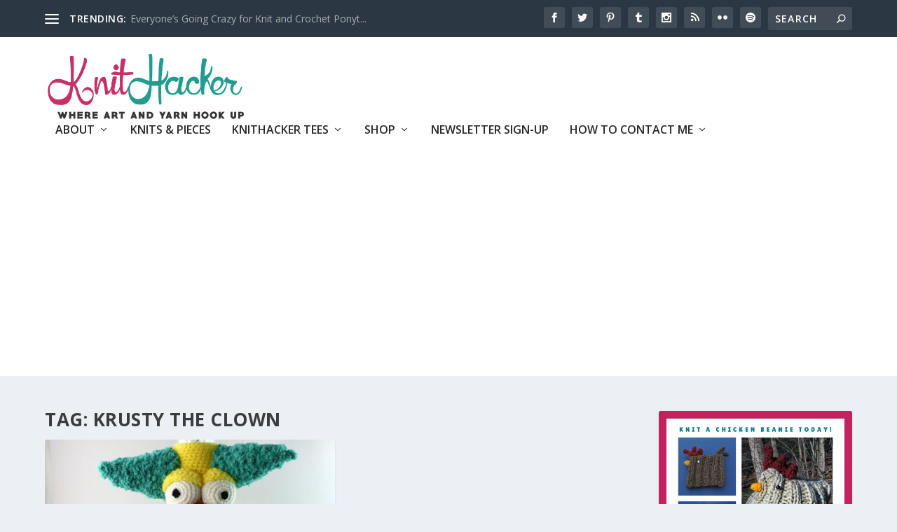

--- FILE ---
content_type: text/html; charset=utf-8
request_url: https://www.google.com/recaptcha/api2/aframe
body_size: 268
content:
<!DOCTYPE HTML><html><head><meta http-equiv="content-type" content="text/html; charset=UTF-8"></head><body><script nonce="Z-DC1Ktjnxtkwu0I5AHYAw">/** Anti-fraud and anti-abuse applications only. See google.com/recaptcha */ try{var clients={'sodar':'https://pagead2.googlesyndication.com/pagead/sodar?'};window.addEventListener("message",function(a){try{if(a.source===window.parent){var b=JSON.parse(a.data);var c=clients[b['id']];if(c){var d=document.createElement('img');d.src=c+b['params']+'&rc='+(localStorage.getItem("rc::a")?sessionStorage.getItem("rc::b"):"");window.document.body.appendChild(d);sessionStorage.setItem("rc::e",parseInt(sessionStorage.getItem("rc::e")||0)+1);localStorage.setItem("rc::h",'1768391399439');}}}catch(b){}});window.parent.postMessage("_grecaptcha_ready", "*");}catch(b){}</script></body></html>